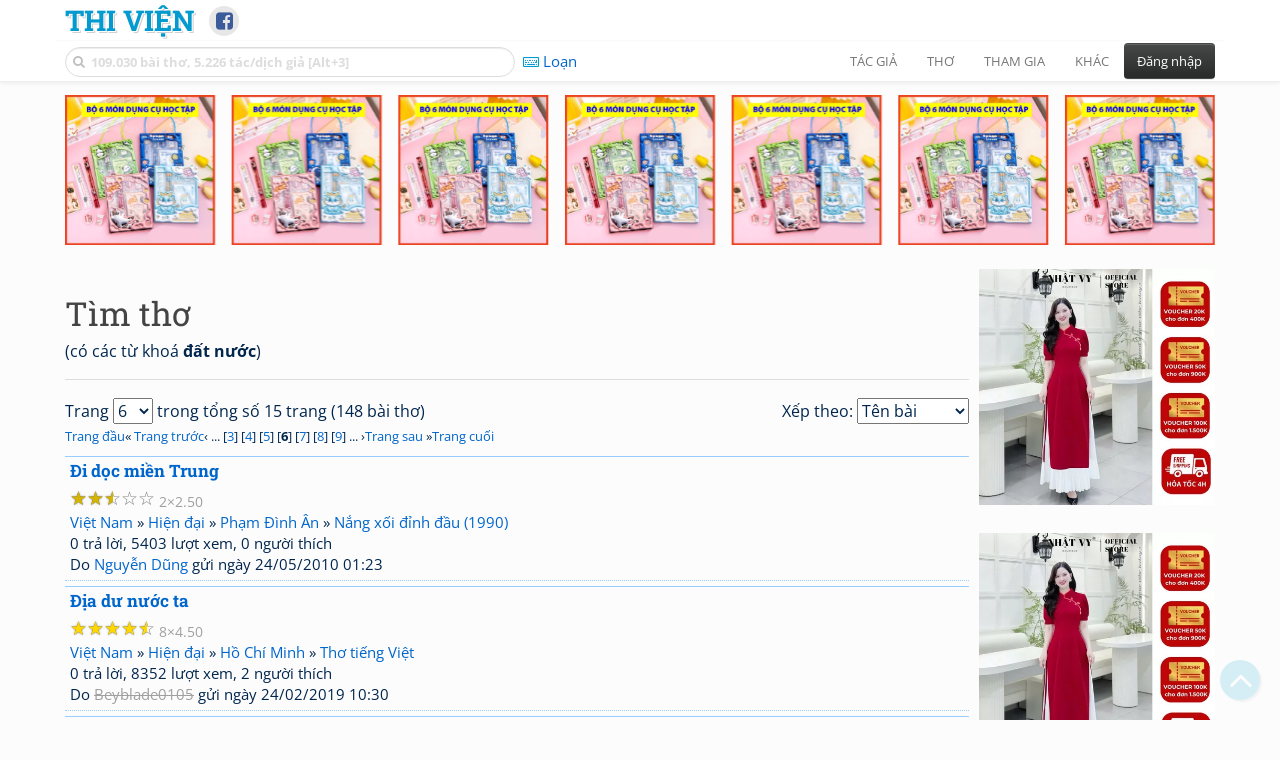

--- FILE ---
content_type: text/html; charset=UTF-8
request_url: https://www.thivien.net/tag-poem/%C4%91%E1%BA%A5t+n%C6%B0%E1%BB%9Bc?Page=6
body_size: 46326
content:
<!DOCTYPE html>
		<html lang="vi">
		<head>
			<meta http-equiv="Content-Type" content="text/html; charset=utf-8" />
			<meta name="description" content="Thi Viện - Tìm thơ" />
			<meta name="keywords" content="Thivien,Thi viện,thơ,nhà thơ" />
			<meta name="viewport" content="width=device-width, initial-scale=1.0, maximum-scale=1.0" />
			<title>Tìm thơ</title>
			<link rel="alternate" type="application/rss+xml" title="Những bài thơ mới nhất" href="/rss.php?Type=NewestPoems&amp;Count=20" />
			<link rel="alternate" type="application/rss+xml" title="Những tác giả mới nhất" href="/rss.php?Type=NewestAuthors&amp;Count=20" />
			
			<link rel="icon" type="image/png" sizes="192x192" href="/image/favicon/android-icon-192x192.png">
			<link rel="icon" type="image/png" sizes="96x96" href="/image/favicon/favicon-96x96.png">
			<link rel="icon" type="image/png" sizes="32x32" href="/image/favicon/favicon-32x32.png">
			<link rel="icon" type="image/png" sizes="16x16" href="/image/favicon/favicon-16x16.png">
			<link rel="manifest" href="/image/favicon/manifest.json">
			<link rel="apple-touch-icon" sizes="57x57" href="/image/favicon/apple-icon-57x57.png">
			<link rel="apple-touch-icon" sizes="60x60" href="/image/favicon/apple-icon-60x60.png">
			<link rel="apple-touch-icon" sizes="72x72" href="/image/favicon/apple-icon-72x72.png">
			<link rel="apple-touch-icon" sizes="76x76" href="/image/favicon/apple-icon-76x76.png">
			<link rel="apple-touch-icon" sizes="114x114" href="/image/favicon/apple-icon-114x114.png">
			<link rel="apple-touch-icon" sizes="120x120" href="/image/favicon/apple-icon-120x120.png">
			<link rel="apple-touch-icon" sizes="144x144" href="/image/favicon/apple-icon-144x144.png">
			<link rel="apple-touch-icon" sizes="152x152" href="/image/favicon/apple-icon-152x152.png">
			<link rel="apple-touch-icon" sizes="180x180" href="/image/favicon/apple-icon-180x180.png">
			<meta name="msapplication-TileColor" content="#ffffff">
			<meta name="msapplication-TileImage" content="/image/favicon/ms-icon-144x144.png">
			<meta name="theme-color" content="#ffffff">

			
		<link rel="stylesheet" type="text/css" href="/lib/bootstrap/dist/css/thivien-bootstrap.min.1766894415.css">
		<script type="text/javascript" src="/lib/head.load.min-1.0.3.js"></script>
		<script type="text/javascript">
		var _UrlRewrite = true,
			_UrlBase = "/",
			_UserUID = null,
			_FacebookAppID = "456842347781417",
			_VNTypingMode = 3;

		head.load([{jQ: "https://code.jquery.com/jquery-2.2.4.min.js"}], function() {
			head.load([{BS: "/lib/bootstrap/dist/js/thivien-bootstrap.min.1707985913.js"},
					{TV: "/thivien.1768568214.js"}]);
		});
		head.load(["/lib/bootstrap/dist/css/thivien-bootstrap-theme.min.1766894415.css",
				"https://maxcdn.bootstrapcdn.com/font-awesome/4.7.0/css/font-awesome.min.css"]);
		</script><script async src="https://pagead2.googlesyndication.com/pagead/js/adsbygoogle.js?client=ca-pub-5466764586357052" crossorigin="anonymous"></script><script>
			  (adsbygoogle = window.adsbygoogle || []).push({
				google_ad_client: "ca-pub-5466764586357052",
				enable_page_level_ads: true
			  });
			</script>
			<meta property="fb:app_id" content="456842347781417" />
			<meta property="og:type" content="website" />
			<meta property="og:site_name" content="Thi Viện" />
			<meta property="og:locale" content="vi_VN" />
			<meta property="og:title" content="Tìm thơ" />
			<meta property="og:image" content="https://www.thivien.net/image/logo_on_top_facebook.jpg" />
			<meta property="og:url" content="https://www.thivien.net/tag-poem/%C4%91%E1%BA%A5t+n%C6%B0%E1%BB%9Bc?Page=6" />
			<meta property="og:description" content="Thi Viện - Tìm thơ" />
				<script async src="https://www.googletagmanager.com/gtag/js?id=G-S77X7GFNH7"></script>
		<script>
		window.dataLayer = window.dataLayer || [];
		function gtag(){dataLayer.push(arguments);}
		gtag('js', new Date());
		gtag('config', 'G-S77X7GFNH7');
		</script>
		<link rel="up" href="/" /></head>
			<body>
	<div id="fb-root"></div>
			<script async defer crossorigin="anonymous" src="https://connect.facebook.net/en_US/sdk.js#xfbml=1&version=v14.0&appId=456842347781417&autoLogAppEvents=1" nonce="nMgBOcNZ"></script>
			<div id="atn-950a4152c2b4aa3ad78bdd6b366cc179" style="position:fixed;right:20px;top:40%;z-index:9999"><script async src="https://ajsc.yodimedia.com/code/9/5/950a4152c2b4aa3ad78bdd6b366cc179.js" crossorigin="anonymous"></script></div><div id="atn-158f3069a435b314a80bdcb024f8e422" style="width:100%"><script async src="https://ajsc.yodimedia.com/code/1/5/158f3069a435b314a80bdcb024f8e422.js" crossorigin="anonymous"></script></div><nav id="HeadBar" class="navbar navbar-default navbar-fixed-top">
			<div id="HB-First" class="container">
				<a class="title navbar-brand nav-menu-head" href="/">Thi Viện</a>
				
				<div id="shareicons">
					<a id="fbpage" class="fa fa-facebook-square share-icon" target="_blank" href="https://www.facebook.com/thivien.net"
						data-toggle="tooltip" data-placement="bottom" title="Trang Thi Viện trên Facebook"></a>
				</div>	</div>
			
			<div id="HB-Second" class="container">
				<div class="navbar-header">
					<a class="title navbar-brand nav-menu-head reduced-shown" href="/">
						<i class="fa fa-lg fa-home" style="font-size:170%"></i>
					</a>

					<div id="QuickSearch">
						<i id="QSIcon" class="fa fa-search"></i>
						<input id="QSInput" type="text" class="form-control" placeholder="109.030 bài thơ, 5.226 tác/dịch giả [Alt+3]"  accesskey="3" />
						<span id="QSClose" class="close" onclick="QS_OnClose()">×</span>
						<div id="QSChooser" class="popup-window">
							<ul id="QSOptions">
								<li><a href="javascript:void(0)" class="qs-quick-option" onclick="QS_QuickResult('author', 'Name', 0)">Tên tác giả/dịch giả</a>
									<a href="javascript:void(0)" class="qs-full-option" onclick="QS_SearchResult('author', 'Name')"><i class="fa fa-search-plus"></i></a></li>
								<li><a href="javascript:void(0)" class="qs-quick-option" onclick="QS_QuickResult('poem', 'Title', 0)">Tên bài thơ @Tên tác giả</a>
									<a href="javascript:void(0)" class="qs-full-option" onclick="QS_SearchResult('poem', 'Title')"><i class="fa fa-search-plus"></i></a></li>
								<li><a href="javascript:void(0)" class="qs-quick-option" onclick="QS_QuickResult('poem', 'Content', 0)">Nội dung bài thơ @Tên tác giả</a>
									<a href="javascript:void(0)" class="qs-full-option" onclick="QS_SearchResult('poem', 'Content')"><i class="fa fa-search-plus"></i></a></li>
								<li><a href="javascript:void(0)" class="qs-quick-option" onclick="QS_QuickResult('poem-group', 'Title', 0)">Tên nhóm bài thơ @Tên tác giả</a>
									<a href="javascript:void(0)" class="qs-full-option" onclick="QS_SearchResult('poem-group', 'Title')"><i class="fa fa-search-plus"></i></a></li>
								<li><a href="javascript:void(0)" class="qs-quick-option" onclick="QS_QuickResult('forum-topic', 'Title', 0)">Tên chủ đề diễn đàn</a>
									<a href="javascript:void(0)" class="qs-full-option" onclick="QS_SearchResult('forum-topic', 'Title')"><i class="fa fa-search-plus"></i></a></li>
								<li><a href="javascript:void(0)" onclick="QS_UseGoogle()">Tìm với <span style="color:blue">G</span><span style="color:red">o</span><span style="color:#777700">o</span><span style="color:blue">g</span><span style="color:green">l</span><span style="color:red">e</span></a></li>
							</ul>
							<div id="QSResult"></div>
						</div>
					</div>
					
					<span id="VNMode" class="reduced-hidden" onclick="ToggleVNTypingMode()"
						data-toggle="tooltip" data-placement="bottom" title="Chế độ gõ tiếng Việt (đặt mặc định trong Trang cá nhân)">
							<i class="fa fa-icon fa-keyboard-o"></i><span></span>
					</span>

					<button type="button" class="navbar-toggle collapsed" data-toggle="collapse" data-target="#MainMenu"
							style="position:absolute; top:0; right:0; background-color:white">
						<span class="sr-only">Toggle navigation</span>
						<span class="icon-bar"></span>
						<span class="icon-bar"></span>
						<span class="icon-bar"></span>
					</button>
				</div>
				
				<div id="MainMenu" class="navbar-collapse collapse navbar-right">
					<ul class="nav navbar-nav">
						<li class="dropdown">
							<a href="#" class="dropdown-toggle nav-menu-head" data-toggle="dropdown" role="button" aria-expanded="false">Tác giả</a>
							<ul class="dropdown-menu" role="menu">
								<li><a href="/search-author.php">Danh sách tác giả</a></li>
								<li><a href="/search-author.php?Country=2">Tác giả Việt Nam</a></li>
								<li><a href="/search-author.php?Country=3">Tác giả Trung Quốc</a></li>
								<li><a href="/search-author.php?Country=6">Tác giả Nga</a></li>
								<li class="divider"></li>
								<li><a href="/all-countries.php">Danh sách nước</a></li><li><a href="/search-poem-group.php">Danh sách nhóm bài thơ</a></li><li class="divider"></li>
								<li><a href="/add-author.php">Thêm tác giả...</a></li>
							</ul>
						</li>
						
						<li class="dropdown">
							<a href="#" class="dropdown-toggle nav-menu-head" data-toggle="dropdown" role="button" aria-expanded="false">Thơ</a>
							<ul class="dropdown-menu" role="menu">
								<li><a href="/topics.php">Các chuyên mục</a></li>
								<li><a href="/search-poem.php">Tìm thơ...</a></li><li class="divider"></li>
								<li><a href="/search-poem.php?Country=2">Thơ Việt Nam</a></li>
								<li><a href="/search-poem.php?Country=2&amp;Age[]=1">Cổ thi Việt Nam</a></li>
								<li><a href="/search-poem.php?Country=2&amp;Age[]=3">Thơ Việt Nam hiện đại</a></li>
								<li class="divider"></li>
								<li><a href="/search-poem.php?Country=3">Thơ Trung Quốc</a></li>
								<li><a href="/search-poem.php?Country=3&amp;Age[]=11">Đường thi</a></li>
								<li><a href="/search-poem.php?PoemType=9">Thơ Đường luật</a></li>
								<li><a href="/search-poem.php?Country=3&amp;Age[]=12&amp;Age[]=13&amp;PoemType=11">Tống từ</a></li>
								<li class="divider"></li>
								<li><a href="/add-poem--choose-type.php">Thêm bài thơ...</a></li>
							</ul>
						</li>
						
						<li class="dropdown">
							<a href="#" class="dropdown-toggle nav-menu-head" data-toggle="dropdown" role="button" aria-expanded="false">Tham gia</a>
							<ul class="dropdown-menu" role="menu">
								<li><a href="/forum">Diễn đàn</a></li>
								<li><a href="/forum-new-topics.php">Các chủ đề mới</a></li>
								<li><a href="/forum-active-topics.php">Các chủ đề có bài mới</a></li>
								<li><a href="/forum-search.php">Tìm bài viết...</a></li>
								<li class="divider"></li>
								<li><a href="/m-poems">Thơ thành viên</a></li>
								<li><a href="/mp-search-group.php">Danh sách nhóm</a></li>
								<li><a href="/mp-search-poem.php">Danh sách thơ</a></li></ul>
						</li>
						
						<li class="dropdown">
							<a href="#" class="dropdown-toggle nav-menu-head" data-toggle="dropdown" role="button" aria-expanded="false">Khác</a>
							<ul class="dropdown-menu" role="menu">
								<li><a href="/policy.php">Chính sách bảo mật thông tin</a></li>
								<li><a href="/statistics.php">Thống kê</a></li>
								<li><a href="/search-member.php">Danh sách thành viên</a></li>
								<li class="divider"></li>
								<li><a href="https://hvdic.thivien.net/" target="_blank">Từ điển Hán Việt trực tuyến</a></li>
								<li><a href="/VietUni/" target="_blank">Đổi mã font tiếng Việt</a></li>
							</ul>
						</li>
					</ul>
							<button type="button" class="btn btn-default navbar-btn navbar-right" data-toggle="modal" data-keyboard="true" data-target="#LoginDlg">Đăng nhập</button>
							</div>
			</div>
			
			<a id="ScrollToTop" href="javascript:void(0)" onclick="ScrollTo(0)">
				<i class="fa fa-3x fa-angle-up"></i>
			</a>
		</nav>
		<div class="modal fade" tabindex="-1" id="LoginDlg">
			<div class="modal-dialog">
			  <div class="modal-content">
				<div class="modal-header">
				  <button type="button" class="close" data-dismiss="modal" aria-hidden="true">×</button>
				  <h4 class="modal-title">Đăng nhập</h4>
				</div>
				<div class="modal-body">
					<form class="form-horizontal" method="post" action="/login.php">
					  <input type="hidden" value="Login" name="Mode" />
					  <input type="hidden" name="BackAddr" value="/tag-poem/%C4%91%E1%BA%A5t+n%C6%B0%E1%BB%9Bc?Page=6" />
					  <div class="form-group">
						<label class="control-label col-sm-3" for="Login">Tên đăng nhập:</label>
						<div class="col-sm-9">
						  <input type="text" class="form-control input-sm" name="Login" id="Login" placeholder="Tên đăng nhập">
						</div>
					  </div>
					  <div class="form-group">
						<label class="control-label col-sm-3" for="Password">Mật khẩu:</label>
						<div class="col-sm-9">
						  <input type="password" class="form-control input-sm" name="Password" id="Password" placeholder="Mật khẩu">
						</div>
					  </div>
					  <div class="form-group"> 
						<div class="col-sm-offset-3 col-sm-9">
						  <div class="checkbox">
							<label><input type="checkbox" name="RememberMe" id="RememberMe" /> Nhớ đăng nhập</label>
						  </div>
						</div>
					  </div>
					  <div class="form-group">
						<div class="col-sm-offset-3 col-sm-9">
						  <button type="submit" class="btn btn-primary">Đăng nhập</button>
						  <a class="btn btn-default" href="/recoverpsw.php">Quên mật khẩu?</a>
						</div>
					  </div>
					</form>
				</div>
				<div class="modal-footer">	<a class="btn btn-default" href="https://www.thivien.net/notice-view.php?ID=123"><img data-toggle="tooltip" title="Tài khoản Facebook"  src="/image/facebook-logo.png" style="height:16px; vertical-align:top" /> Đăng nhập bằng Facebook</a>		<a class="btn btn-default" href="/register.php">Đăng ký</a>
				</div>
			  </div>
			</div>
		</div>
		<div class="above-page-content container"><div style="text-align: center; padding-bottom: 10px"><div class="adsense-unit" data-ad-unit="banner" data-atn-id="atn-18997733ec258a9fcaf239cc55d53363" data-atn-src="https://ajsc.yodimedia.com/code/1/8/18997733ec258a9fcaf239cc55d53363.js">
				<ins class="adsbygoogle"
						style="display:block"
						data-ad-client="ca-pub-5466764586357052"
						data-ad-slot="2707489529"
						data-ad-format="horizontal,rectangle"
						data-full-width-responsive="true"></ins>
				<script>(adsbygoogle = window.adsbygoogle || []).push({});</script>
			</div></div></div><div class="page-content container"><div class="page-content-right-column">
				<div class="content"><div style="text-align: center; padding-top: 10px; padding-bottom: 10px"><div class="adsense-unit" data-ad-unit="longcol" data-atn-id="atn-75fc093c0ee742f6dddaa13fff98f104" data-atn-src="https://ajsc.yodimedia.com/code/7/5/75fc093c0ee742f6dddaa13fff98f104.js">
				<ins class="adsbygoogle"
						style="display:block"
						data-ad-client="ca-pub-5466764586357052"
						data-ad-slot="6079758327"
						data-ad-format="vertical,rectangle"
						data-full-width-responsive="true"></ins>
				<script>(adsbygoogle = window.adsbygoogle || []).push({});</script>
			</div></div></div>
			</div><div class="page-content-main">
		<div class="sticky-top">		<header class="page-header">
						<h1>Tìm thơ</h1><p>(có các từ khoá <b>đất nước</b>)</p>		</header>
					<div style="float:right">Xếp theo: <select onchange="OnChangeSortType(this)">
					<option value="/tag-poem/%C4%91%E1%BA%A5t+n%C6%B0%E1%BB%9Bc?Page=6" selected>Tên bài</option>
					<option value="/tag-poem/%C4%91%E1%BA%A5t+n%C6%B0%E1%BB%9Bc?Page=6&amp;Sort=Group" >Nhóm bài</option>
					<option value="/tag-poem/%C4%91%E1%BA%A5t+n%C6%B0%E1%BB%9Bc?Page=6&amp;Sort=Author" >Tác giả</option>
					<option value="/tag-poem/%C4%91%E1%BA%A5t+n%C6%B0%E1%BB%9Bc?Page=6&amp;Sort=Country" >Nước</option><option value="/tag-poem/%C4%91%E1%BA%A5t+n%C6%B0%E1%BB%9Bc?Page=6&amp;Sort=Views&amp;SortOrder=desc" >Số lượt xem</option>
					<option value="/tag-poem/%C4%91%E1%BA%A5t+n%C6%B0%E1%BB%9Bc?Page=6&amp;Sort=Date&amp;SortOrder=desc" >Ngày gửi</option>
					<option value="/tag-poem/%C4%91%E1%BA%A5t+n%C6%B0%E1%BB%9Bc?Page=6&amp;Sort=Poster" >Người gửi</option></select>
				
				<script type="text/javascript">
				function OnChangeSortType(obj) {
					window.location = obj.options[obj.selectedIndex].value;
				}
				</script>
				</div><p style="padding:0; margin:0 0 10px 0">Trang <select size="1" name="Page" onchange="document.location=('/tag-poem/%C4%91%E1%BA%A5t+n%C6%B0%E1%BB%9Bc?Page='+this.options[this.selectedIndex].value)"><option value="1">1</option><option value="2">2</option><option value="3">3</option><option value="4">4</option><option value="5">5</option><option value="6" selected>6</option><option value="7">7</option><option value="8">8</option><option value="9">9</option><option value="10">10</option><option value="11">11</option><option value="12">12</option><option value="13">13</option><option value="14">14</option><option value="15">15</option></select> trong tổng số 15 trang (148 bài thơ)<br/><span style="font-size:80%"><a href="/tag-poem/%C4%91%E1%BA%A5t+n%C6%B0%E1%BB%9Bc">Trang đầu</a>« <a href="/tag-poem/%C4%91%E1%BA%A5t+n%C6%B0%E1%BB%9Bc?Page=5">Trang trước</a>‹ ... [<a href="/tag-poem/%C4%91%E1%BA%A5t+n%C6%B0%E1%BB%9Bc?Page=3">3</a>] [<a href="/tag-poem/%C4%91%E1%BA%A5t+n%C6%B0%E1%BB%9Bc?Page=4">4</a>] [<a href="/tag-poem/%C4%91%E1%BA%A5t+n%C6%B0%E1%BB%9Bc?Page=5">5</a>] [<b>6</b>] [<a href="/tag-poem/%C4%91%E1%BA%A5t+n%C6%B0%E1%BB%9Bc?Page=7">7</a>] [<a href="/tag-poem/%C4%91%E1%BA%A5t+n%C6%B0%E1%BB%9Bc?Page=8">8</a>] [<a href="/tag-poem/%C4%91%E1%BA%A5t+n%C6%B0%E1%BB%9Bc?Page=9">9</a>] ... ›<a href="/tag-poem/%C4%91%E1%BA%A5t+n%C6%B0%E1%BB%9Bc?Page=7">Trang sau</a> »<a href="/tag-poem/%C4%91%E1%BA%A5t+n%C6%B0%E1%BB%9Bc?Page=15">Trang cuối</a></span></p><div class="list-item">
			<h4 class="list-item-header"><a href="/Ph%E1%BA%A1m-%C4%90%C3%ACnh-%C3%82n/%C4%90i-d%E1%BB%8Dc-mi%E1%BB%81n-Trung/poem-ec-abANx7wT5_9odlg2g-w">Đi dọc miền Trung</a></h4><div class="list-item-detail small"> <span class="rating-neat"><span class="rating-stars rating-class-3 disabled" data-score="2.5000"><i class="star-icon" data-toggle="tooltip" title="Tuyệt vời">☆</i><i class="star-icon" data-toggle="tooltip" title="Hay">☆</i><i class="star-icon star-half" data-toggle="tooltip" title="Bình thường">☆</i><i class="star-icon star-full" data-toggle="tooltip" title="Không hay">☆</i><i class="star-icon star-full" data-toggle="tooltip" title="Tồi">☆</i></span> <span class="rating-status-avg"><span class="count">2</span><span class="avg-value">2.50</span></span></span><br/><a href="/Vi%E1%BB%87t-Nam/country-2">Việt Nam</a> » <a href="/search-poem.php?Country=2&amp;Age[]=3">Hiện đại</a> » <a href="/Ph%E1%BA%A1m-%C4%90%C3%ACnh-%C3%82n/author-NOCWZ_QoCJSe6HGgI-G3Tw">Phạm Đình Ân</a> » <a href="/Ph%E1%BA%A1m-%C4%90%C3%ACnh-%C3%82n/N%E1%BA%AFng-x%E1%BB%91i-%C4%91%E1%BB%89nh-%C4%91%E1%BA%A7u-1990/group-HfXTTm4lzHhcCu4AalU9Ng">Nắng xối đỉnh đầu (1990)</a><br/>0 trả lời, 5403 lượt xem, 0 người thích<br/>Do <a href="/Nguy%E1%BB%85n-D%C5%A9ng/member-aV398o7H7_fY1dRV_rroBw" >Nguyễn Dũng</a> gửi ngày 24/05/2010 01:23</div></div><div class="list-item">
			<h4 class="list-item-header"><a href="/H%E1%BB%93-Ch%C3%AD-Minh/%C4%90%E1%BB%8Ba-d%C6%B0-n%C6%B0%E1%BB%9Bc-ta/poem-F8Is9upZgxOdWJLXJFHaqA">Địa dư nước ta</a></h4><div class="list-item-detail small"> <span class="rating-neat"><span class="rating-stars rating-class-5 disabled" data-score="4.5000"><i class="star-icon star-half" data-toggle="tooltip" title="Tuyệt vời">☆</i><i class="star-icon star-full" data-toggle="tooltip" title="Hay">☆</i><i class="star-icon star-full" data-toggle="tooltip" title="Bình thường">☆</i><i class="star-icon star-full" data-toggle="tooltip" title="Không hay">☆</i><i class="star-icon star-full" data-toggle="tooltip" title="Tồi">☆</i></span> <span class="rating-status-avg"><span class="count">8</span><span class="avg-value">4.50</span></span></span><br/><a href="/Vi%E1%BB%87t-Nam/country-2">Việt Nam</a> » <a href="/search-poem.php?Country=2&amp;Age[]=3">Hiện đại</a> » <a href="/H%E1%BB%93-Ch%C3%AD-Minh/author-a7YEflJr1_rcFKC9dgECgQ">Hồ Chí Minh</a> » <a href="/H%E1%BB%93-Ch%C3%AD-Minh/Th%C6%A1-ti%E1%BA%BFng-Vi%E1%BB%87t/group-j_KWGhC49HZhGpD7tr-2TA">Thơ tiếng Việt</a><br/>0 trả lời, 8352 lượt xem, 2 người thích<br/>Do <a href="/Beyblade0105/member-oG2imtjbsx0ae1zR4ahICQ"  class="member-link-disabled">Beyblade0105</a> gửi ngày 24/02/2019 10:30</div></div><div class="list-item">
			<h4 class="list-item-header"><a href="/Ng%C3%B4-Qu%C3%BD-Si%C3%AAu/%C4%90%E1%BB%8Ba-d%C6%B0-v%C3%A0-l%E1%BB%8Bch-s%E1%BB%AD-n%C6%B0%E1%BB%9Bc-nh%C3%A0/poem-lqQb1no5aWiLsb7AA_sBHQ">Địa dư và lịch sử nước nhà</a></h4><div class="list-item-detail small"> <span class="rating-neat"><span class="rating-stars rating-class-5 disabled" data-score="5.0000"><i class="star-icon star-full" data-toggle="tooltip" title="Tuyệt vời">☆</i><i class="star-icon star-full" data-toggle="tooltip" title="Hay">☆</i><i class="star-icon star-full" data-toggle="tooltip" title="Bình thường">☆</i><i class="star-icon star-full" data-toggle="tooltip" title="Không hay">☆</i><i class="star-icon star-full" data-toggle="tooltip" title="Tồi">☆</i></span> <span class="rating-status-avg"><span class="count">2</span><span class="avg-value">5.00</span></span></span><br/><a href="/Vi%E1%BB%87t-Nam/country-2">Việt Nam</a> » <a href="/search-poem.php?Country=2&amp;Age[]=3">Hiện đại</a> » <a href="/Ng%C3%B4-Qu%C3%BD-Si%C3%AAu/author-UL_LcW2Mjx35vpgxUBaB5g">Ngô Quý Siêu</a><br/>0 trả lời, 1583 lượt xem, 0 người thích<br/>Do <a href="/t%C3%B4n-ti%E1%BB%81n-t%E1%BB%AD/member-ADBSlxVHa_Uhe9IOdOZsEQ" >tôn tiền tử</a> gửi ngày 21/01/2024 22:24</div></div><div class="list-item">
			<h4 class="list-item-header"><a href="/Nguy%E1%BB%85n-Hoa/%C4%90i%E1%BB%83m-t%E1%BB%B1a-m%E1%BB%99t-chi%E1%BB%81u-h%C3%A8/poem-MxC8_o18wBuiu1SYFdtCWA">Điểm tựa - một chiều hè</a></h4><div class="list-item-detail small"> <a href="/Vi%E1%BB%87t-Nam/country-2">Việt Nam</a> » <a href="/search-poem.php?Country=2&amp;Age[]=3">Hiện đại</a> » <a href="/Nguy%E1%BB%85n-Hoa/author-Kf3HDgrFrYAhvjU_0G8SQQ">Nguyễn Hoa</a><br/>0 trả lời, 103 lượt xem, 0 người thích<br/>Do <a href="/V%C5%A9-Phong-L%C4%A9nh-%E6%AD%A6%E9%A2%A8%E5%B6%BA/member-F-bO45vort_OKFoSKQcy9Q" >Vũ Phong Lĩnh 武風嶺</a> gửi ngày 26/11/2025 22:06</div></div><div class="list-item">
			<h4 class="list-item-header"><a href="/L%C3%AA-Minh-Qu%E1%BB%91c/%C4%90%E1%BB%8Bnh-ngh%C4%A9a-v%E1%BB%81-%C4%91%E1%BA%A5t-n%C6%B0%E1%BB%9Bc/poem-J9J9GzLrAx-gVKsEnxZE_Q">Định nghĩa về đất nước</a></h4><div class="list-item-detail small"> <span class="rating-neat"><span class="rating-stars rating-class-5 disabled" data-score="4.3478"><i class="star-icon star-half" data-toggle="tooltip" title="Tuyệt vời">☆</i><i class="star-icon star-full" data-toggle="tooltip" title="Hay">☆</i><i class="star-icon star-full" data-toggle="tooltip" title="Bình thường">☆</i><i class="star-icon star-full" data-toggle="tooltip" title="Không hay">☆</i><i class="star-icon star-full" data-toggle="tooltip" title="Tồi">☆</i></span> <span class="rating-status-avg"><span class="count">23</span><span class="avg-value">4.35</span></span></span><br/><a href="/Vi%E1%BB%87t-Nam/country-2">Việt Nam</a> » <a href="/search-poem.php?Country=2&amp;Age[]=3">Hiện đại</a> » <a href="/L%C3%AA-Minh-Qu%E1%BB%91c/author-5BYvw6VFAxfPewZd4vd8RA">Lê Minh Quốc</a> » <a href="/L%C3%AA-Minh-Qu%E1%BB%91c/T%C3%B4i-v%E1%BA%BD-m%E1%BA%B7t-t%C3%B4i-1994/group-vhgkDBE0iHT1RobwOOPMWA">Tôi vẽ mặt tôi (1994)</a><br/>0 trả lời, 58782 lượt xem, 2 người thích<br/>Do <a href="/Nguy%E1%BB%85n-D%C5%A9ng/member-aV398o7H7_fY1dRV_rroBw" >Nguyễn Dũng</a> gửi ngày 06/03/2010 07:57</div></div><div class="list-item">
			<h4 class="list-item-header"><a href="/Nguy%E1%BB%85n-V%C4%83n-T%E1%BB%AB/%C4%90%C3%B4i-ng%E1%BA%A3/poem-SFwrix1HCJLn4nQCJg4pIg">Đôi ngả</a></h4><div class="list-item-detail small"> <span class="rating-neat"><span class="rating-stars rating-class-5 disabled" data-score="5.0000"><i class="star-icon star-full" data-toggle="tooltip" title="Tuyệt vời">☆</i><i class="star-icon star-full" data-toggle="tooltip" title="Hay">☆</i><i class="star-icon star-full" data-toggle="tooltip" title="Bình thường">☆</i><i class="star-icon star-full" data-toggle="tooltip" title="Không hay">☆</i><i class="star-icon star-full" data-toggle="tooltip" title="Tồi">☆</i></span> <span class="rating-status-avg"><span class="count">1</span><span class="avg-value">5.00</span></span></span><br/><a href="/Vi%E1%BB%87t-Nam/country-2">Việt Nam</a> » <a href="/search-poem.php?Country=2&amp;Age[]=3">Hiện đại</a> » <a href="/Nguy%E1%BB%85n-V%C4%83n-T%E1%BB%AB/author-2G8NYxu42kiRgMPPajnNZw">Nguyễn Văn Từ</a><br/>0 trả lời, 6014 lượt xem, 0 người thích<br/>Do <a href="/t%C3%B4n-ti%E1%BB%81n-t%E1%BB%AD/member-ADBSlxVHa_Uhe9IOdOZsEQ" >tôn tiền tử</a> gửi ngày 23/07/2015 19:33</div></div><div class="list-item">
			<h4 class="list-item-header"><a href="/Tr%E1%BA%A7n-%C4%90%C4%83ng-Khoa/%C4%90%E1%BB%A3i-m%C6%B0a-tr%C3%AAn-%C4%91%E1%BA%A3o-Sinh-T%E1%BB%93n/poem-I9AsA6aHuxu9jpU7Da2qeQ">Đợi mưa trên đảo Sinh Tồn</a></h4><div class="list-item-detail small"> <span class="rating-neat"><span class="rating-stars rating-class-5 disabled" data-score="4.3710"><i class="star-icon star-half" data-toggle="tooltip" title="Tuyệt vời">☆</i><i class="star-icon star-full" data-toggle="tooltip" title="Hay">☆</i><i class="star-icon star-full" data-toggle="tooltip" title="Bình thường">☆</i><i class="star-icon star-full" data-toggle="tooltip" title="Không hay">☆</i><i class="star-icon star-full" data-toggle="tooltip" title="Tồi">☆</i></span> <span class="rating-status-avg"><span class="count">62</span><span class="avg-value">4.37</span></span></span><br/><a href="/Vi%E1%BB%87t-Nam/country-2">Việt Nam</a> » <a href="/search-poem.php?Country=2&amp;Age[]=3">Hiện đại</a> » <a href="/Tr%E1%BA%A7n-%C4%90%C4%83ng-Khoa/author-MCi9Td5JHdSrrYr2EXswsg">Trần Đăng Khoa</a> » <a href="/Tr%E1%BA%A7n-%C4%90%C4%83ng-Khoa/B%C3%AAn-c%E1%BB%ADa-s%E1%BB%95-m%C3%A1y-bay-1985/group-BdBjARGv3Nu9_z3KB2nTpQ">Bên cửa sổ máy bay (1985)</a><br/>0 trả lời, 83545 lượt xem, 6 người thích<br/>Do <a href="/karizebato/member-nAUlWUrDh-nA_YhfLCcdoA" >karizebato</a> gửi ngày 02/08/2009 07:18</div></div><div class="list-item">
			<h4 class="list-item-header"><a href="/%C4%90%C3%B4ng-Tr%C3%ACnh/%C4%90%C6%B0%E1%BB%9Dng-th%C6%A1m-ch%C3%A2n-%C4%91%E1%BA%A5t/poem-pRN5T1AB--8UL2DqcrR2gg">Đường thơm chân đất</a></h4><div class="list-item-detail small"> <a href="/Vi%E1%BB%87t-Nam/country-2">Việt Nam</a> » <a href="/search-poem.php?Country=2&amp;Age[]=3">Hiện đại</a> » <a href="/%C4%90%C3%B4ng-Tr%C3%ACnh/author-t5tUQjitXvkqeF4jTJT63g">Đông Trình</a><br/>0 trả lời, 5181 lượt xem, 0 người thích<br/>Do <a href="/t%C3%B4n-ti%E1%BB%81n-t%E1%BB%AD/member-ADBSlxVHa_Uhe9IOdOZsEQ" >tôn tiền tử</a> gửi ngày 15/11/2014 02:15</div></div><div class="list-item">
			<h4 class="list-item-header"><a href="/Xu%C3%A2n-Di%E1%BB%87u/%C4%90%C6%B0%E1%BB%9Dng-v%C3%A0o-Nam/poem-VJcRflaz4HX0qtsH3HcObQ">Đường vào Nam</a></h4><div class="list-item-detail small"> <a href="/Vi%E1%BB%87t-Nam/country-2">Việt Nam</a> » <a href="/search-poem.php?Country=2&amp;Age[]=3">Hiện đại</a> » <a href="/Xu%C3%A2n-Di%E1%BB%87u/author-RFLL7QmxIAtjETgw2z9Z4w">Xuân Diệu</a> » <a href="/Xu%C3%A2n-Di%E1%BB%87u/M%C5%A9i-C%C3%A0-Mau-1962/group-DcXV3vsU8L5LWYMDNTEPXg">Mũi Cà Mau (1962)</a><br/>0 trả lời, 5157 lượt xem, 0 người thích<br/>Do <a href="/Vanachi/member-8OezdZDSC-q-9wfu_BOuVw" >Vanachi</a> gửi ngày 12/08/2008 08:07</div></div><div class="list-item">
			<h4 class="list-item-header"><a href="/Huy-C%E1%BA%ADn/Em-b%C3%A9-Th%E1%BB%ABa-Thi%C3%AAn/poem-QNckx7mwdb8NFzjqoOR11g">Em bé Thừa Thiên</a></h4><div class="list-item-detail small"> <span class="rating-neat"><span class="rating-stars rating-class-5 disabled" data-score="5.0000"><i class="star-icon star-full" data-toggle="tooltip" title="Tuyệt vời">☆</i><i class="star-icon star-full" data-toggle="tooltip" title="Hay">☆</i><i class="star-icon star-full" data-toggle="tooltip" title="Bình thường">☆</i><i class="star-icon star-full" data-toggle="tooltip" title="Không hay">☆</i><i class="star-icon star-full" data-toggle="tooltip" title="Tồi">☆</i></span> <span class="rating-status-avg"><span class="count">4</span><span class="avg-value">5.00</span></span></span><br/><a href="/Vi%E1%BB%87t-Nam/country-2">Việt Nam</a> » <a href="/search-poem.php?Country=2&amp;Age[]=3">Hiện đại</a> » <a href="/Huy-C%E1%BA%ADn/author-ij6KVOw8Gx-x4Do3SXKIsQ">Huy Cận</a> » <a href="/Huy-C%E1%BA%ADn/Hai-b%C3%A0n-tay-em-1967/group-do17fDXeIMKl8HkEoHwsqw">Hai bàn tay em (1967)</a><br/><a href="/Vi%E1%BB%87t-Nam/country-2">Việt Nam</a> » <a href="/search-poem.php?Country=2&amp;Age[]=3">Hiện đại</a> » <a href="/Huy-C%E1%BA%ADn/author-ij6KVOw8Gx-x4Do3SXKIsQ">Huy Cận</a> » <a href="/Huy-C%E1%BA%ADn/Tr%E1%BB%9Di-m%E1%BB%97i-ng%C3%A0y-l%E1%BA%A1i-s%C3%A1ng-1958/group-8TgNDeoKXSJd2aCNtk26cA">Trời mỗi ngày lại sáng (1958)</a> » <a href="/Huy-C%E1%BA%ADn/Tr%E1%BB%9Di-m%E1%BB%97i-ng%C3%A0y-l%E1%BA%A1i-s%C3%A1ng/group-Gd0WsW8lwDUgQABVoYC0ug">Trời mỗi ngày lại sáng</a><br/>0 trả lời, 5940 lượt xem, 0 người thích<br/>Do <a href="/t%C3%B4n-ti%E1%BB%81n-t%E1%BB%AD/member-ADBSlxVHa_Uhe9IOdOZsEQ" >tôn tiền tử</a> gửi ngày 29/11/2020 14:12</div></div><p style="padding:0; margin:0 0 10px 0">Trang <select size="1" name="Page" onchange="document.location=('/tag-poem/%C4%91%E1%BA%A5t+n%C6%B0%E1%BB%9Bc?Page='+this.options[this.selectedIndex].value)"><option value="1">1</option><option value="2">2</option><option value="3">3</option><option value="4">4</option><option value="5">5</option><option value="6" selected>6</option><option value="7">7</option><option value="8">8</option><option value="9">9</option><option value="10">10</option><option value="11">11</option><option value="12">12</option><option value="13">13</option><option value="14">14</option><option value="15">15</option></select> trong tổng số 15 trang (148 bài thơ)<br/><span style="font-size:80%"><a href="/tag-poem/%C4%91%E1%BA%A5t+n%C6%B0%E1%BB%9Bc">Trang đầu</a>« <a href="/tag-poem/%C4%91%E1%BA%A5t+n%C6%B0%E1%BB%9Bc?Page=5">Trang trước</a>‹ ... [<a href="/tag-poem/%C4%91%E1%BA%A5t+n%C6%B0%E1%BB%9Bc?Page=3">3</a>] [<a href="/tag-poem/%C4%91%E1%BA%A5t+n%C6%B0%E1%BB%9Bc?Page=4">4</a>] [<a href="/tag-poem/%C4%91%E1%BA%A5t+n%C6%B0%E1%BB%9Bc?Page=5">5</a>] [<b>6</b>] [<a href="/tag-poem/%C4%91%E1%BA%A5t+n%C6%B0%E1%BB%9Bc?Page=7">7</a>] [<a href="/tag-poem/%C4%91%E1%BA%A5t+n%C6%B0%E1%BB%9Bc?Page=8">8</a>] [<a href="/tag-poem/%C4%91%E1%BA%A5t+n%C6%B0%E1%BB%9Bc?Page=9">9</a>] ... ›<a href="/tag-poem/%C4%91%E1%BA%A5t+n%C6%B0%E1%BB%9Bc?Page=7">Trang sau</a> »<a href="/tag-poem/%C4%91%E1%BA%A5t+n%C6%B0%E1%BB%9Bc?Page=15">Trang cuối</a></span></p><script type="text/javascript">
		function OnChangeCountry() {
			const TheForm = document.getElementById("TheForm");
			const c = $(TheForm.Country).val();
			
			const Age = $(TheForm.Age);
			Age.empty();
			
if (c=="2") AddSelectOption(Age, "Trung đại (938 ÷ 1887)","1");
if (c=="2") AddSelectOption(Age, "└─►Ngô, Đinh, Tiền Lê (938 ÷ 1009)","50");
if (c=="2") AddSelectOption(Age, "└─►Lý-Trần (1009 ÷ 1427)","51");
if (c=="2") AddSelectOption(Age, "└──└─►Lý (1009 ÷ 1225)","52");
if (c=="2") AddSelectOption(Age, "└──└─►Trần (1225 ÷ 1400)","53");
if (c=="2") AddSelectOption(Age, "└──└─►Hồ, thuộc Minh (1400 ÷ 1427)","54");
if (c=="2") AddSelectOption(Age, "└─►Hậu Lê, Mạc, Trịnh-Nguyễn (1427 ÷ 1778)","55");
if (c=="2") AddSelectOption(Age, "└─►Tây Sơn (1778 ÷ 1802)","56");
if (c=="2") AddSelectOption(Age, "└─►Nguyễn (1802 ÷ 1887)","57");
if (c=="2") AddSelectOption(Age, "Cận đại (1887 ÷ 1930)","2");
if (c=="2") AddSelectOption(Age, "Hiện đại (1930 ÷ ?)","3");
if (c=="3") AddSelectOption(Age, "Cổ đại (? ÷ -221)","4");
if (c=="3") AddSelectOption(Age, "└─►Chu (-1122 ÷ -221)","21");
if (c=="3") AddSelectOption(Age, "Trung đại (-221 ÷ 1912)","30");
if (c=="3") AddSelectOption(Age, "└─►Tần, Hán (-221 ÷ 220)","5");
if (c=="3") AddSelectOption(Age, "└──└─►Tần (-221 ÷ -206)","22");
if (c=="3") AddSelectOption(Age, "└──└─►Hán (-206 ÷ 220)","23");
if (c=="3") AddSelectOption(Age, "└─►Tam Quốc, Tấn, Nam Bắc, Tuỳ (220 ÷ 618)","6");
if (c=="3") AddSelectOption(Age, "└──└─►Tam Quốc (220 ÷ 280)","24");
if (c=="3") AddSelectOption(Age, "└──└─►Tấn (280 ÷ 420)","25");
if (c=="3") AddSelectOption(Age, "└──└─►Nam Bắc triều (420 ÷ 589)","26");
if (c=="3") AddSelectOption(Age, "└──└─►Tuỳ (589 ÷ 618)","27");
if (c=="3") AddSelectOption(Age, "└─►Đường  (618 ÷ 907)","11");
if (c=="3") AddSelectOption(Age, "└──└─►Sơ Đường (618 ÷ 713)","7");
if (c=="3") AddSelectOption(Age, "└──└─►Thịnh Đường (713 ÷ 766)","8");
if (c=="3") AddSelectOption(Age, "└──└─►Trung Đường (766 ÷ 835)","9");
if (c=="3") AddSelectOption(Age, "└──└─►Vãn Đường (835 ÷ 907)","10");
if (c=="3") AddSelectOption(Age, "└─►Ngũ đại (907 ÷ 960)","12");
if (c=="3") AddSelectOption(Age, "└─►Tống, Liêu, Kim  (960 ÷ 1279)","13");
if (c=="3") AddSelectOption(Age, "└──└─►Bắc Tống, Liêu (960 ÷ 1127)","28");
if (c=="3") AddSelectOption(Age, "└──└─►Nam Tống, Kim (1127 ÷ 1279)","29");
if (c=="3") AddSelectOption(Age, "└─►Nguyên (1279 ÷ 1368)","14");
if (c=="3") AddSelectOption(Age, "└─►Minh (1368 ÷ 1644)","15");
if (c=="3") AddSelectOption(Age, "└─►Thanh (1644 ÷ 1912)","16");
if (c=="3") AddSelectOption(Age, "Cận đại (1912 ÷ 1949)","17");
if (c=="3") AddSelectOption(Age, "Hiện đại  (1949 ÷ ?)","18");
		}
		
		head.ready(OnChangeCountry);
		</script>
		<br/><br/><br/>

		<form method="GET" action="" id="TheForm" class="inp-form">
			<p class="form-header">Tìm bài thơ:</p>
			
			<p class="form-label">Kết quả tìm được thoả mãn <b>đồng thời tất cả</b> các tiêu chí bạn chọn.<br/>
			Bạn có thể tìm bằng <a href="google-search.php">Google với giao diện đơn giản hơn</a>.</p>

			<p class="form-label">Tiêu đề:</p>
			<input type="text" class="form-control input-sm" name="Title" value="" />

			<p class="form-label">Tác giả:</p>
			<input type="text" class="form-control input-sm" name="Author" value="" />

			<p class="form-label">Nội dung:</p>
			<input type="text" class="form-control input-sm" name="Content" value="" />
			
			<p class="form-label">Thể thơ:</p>
			<select class="form-control input-sm" name="PoemType"><option value="">--- Chọn thể thơ ---</option><optgroup label="Thể thơ Việt Nam"><option value="13">&nbsp;&nbsp;&nbsp;&nbsp;&nbsp;Lục bát</option><option value="14">&nbsp;&nbsp;&nbsp;&nbsp;&nbsp;Song thất lục bát</option><option value="24">&nbsp;&nbsp;&nbsp;&nbsp;&nbsp;Ca trù (hát nói)</option><option value="21">&nbsp;&nbsp;&nbsp;&nbsp;&nbsp;Thơ mới</option><option value="15">&nbsp;&nbsp;&nbsp;&nbsp;&nbsp;&nbsp;&nbsp;&nbsp;&nbsp;&nbsp;Thơ mới bốn chữ</option><option value="16">&nbsp;&nbsp;&nbsp;&nbsp;&nbsp;&nbsp;&nbsp;&nbsp;&nbsp;&nbsp;Thơ mới năm chữ</option><option value="17">&nbsp;&nbsp;&nbsp;&nbsp;&nbsp;&nbsp;&nbsp;&nbsp;&nbsp;&nbsp;Thơ mới sáu chữ</option><option value="18">&nbsp;&nbsp;&nbsp;&nbsp;&nbsp;&nbsp;&nbsp;&nbsp;&nbsp;&nbsp;Thơ mới bảy chữ</option><option value="19">&nbsp;&nbsp;&nbsp;&nbsp;&nbsp;&nbsp;&nbsp;&nbsp;&nbsp;&nbsp;Thơ mới tám chữ</option><option value="20">&nbsp;&nbsp;&nbsp;&nbsp;&nbsp;&nbsp;&nbsp;&nbsp;&nbsp;&nbsp;Thơ tự do</option></optgroup><optgroup label="Thể thơ Trung Quốc"><option value="27">&nbsp;&nbsp;&nbsp;&nbsp;&nbsp;Kinh thi</option><option value="1">&nbsp;&nbsp;&nbsp;&nbsp;&nbsp;Cổ phong (cổ thể)</option><option value="10">&nbsp;&nbsp;&nbsp;&nbsp;&nbsp;&nbsp;&nbsp;&nbsp;&nbsp;&nbsp;Tứ ngôn</option><option value="5">&nbsp;&nbsp;&nbsp;&nbsp;&nbsp;&nbsp;&nbsp;&nbsp;&nbsp;&nbsp;Ngũ ngôn cổ phong</option><option value="8">&nbsp;&nbsp;&nbsp;&nbsp;&nbsp;&nbsp;&nbsp;&nbsp;&nbsp;&nbsp;Thất ngôn cổ phong</option><option value="2">&nbsp;&nbsp;&nbsp;&nbsp;&nbsp;Phú</option><option value="9">&nbsp;&nbsp;&nbsp;&nbsp;&nbsp;Đường luật</option><option value="3">&nbsp;&nbsp;&nbsp;&nbsp;&nbsp;&nbsp;&nbsp;&nbsp;&nbsp;&nbsp;Ngũ ngôn tứ tuyệt</option><option value="4">&nbsp;&nbsp;&nbsp;&nbsp;&nbsp;&nbsp;&nbsp;&nbsp;&nbsp;&nbsp;Ngũ ngôn bát cú</option><option value="6">&nbsp;&nbsp;&nbsp;&nbsp;&nbsp;&nbsp;&nbsp;&nbsp;&nbsp;&nbsp;Thất ngôn tứ tuyệt</option><option value="7">&nbsp;&nbsp;&nbsp;&nbsp;&nbsp;&nbsp;&nbsp;&nbsp;&nbsp;&nbsp;Thất ngôn bát cú</option><option value="23">&nbsp;&nbsp;&nbsp;&nbsp;&nbsp;&nbsp;&nbsp;&nbsp;&nbsp;&nbsp;Đường luật biến thể</option><option value="11">&nbsp;&nbsp;&nbsp;&nbsp;&nbsp;Từ phẩm</option><option value="12">&nbsp;&nbsp;&nbsp;&nbsp;&nbsp;Tản khúc</option></optgroup><optgroup label="Thể loại khác"><option value="28">&nbsp;&nbsp;&nbsp;&nbsp;&nbsp;Câu đối</option><option value="30">&nbsp;&nbsp;&nbsp;&nbsp;&nbsp;Tản văn</option><option value="29">&nbsp;&nbsp;&nbsp;&nbsp;&nbsp;Thể loại khác (thơ)</option><option value="22">&nbsp;&nbsp;&nbsp;&nbsp;&nbsp;Thể loại khác (ngoài thơ)</option></optgroup></select>

			<p class="form-label">Ngôn ngữ:</p>
			<select class="form-control input-sm" name="ViewType">
				<option value="">--- Chọn ngôn ngữ ---</option>
				<option value="1" >Tiếng Việt</option>
				<option value="2" >Chữ Hán</option>
				<option value="3" >Ngôn ngữ khác</option>
			</select>

			<p class="form-label">Nước:</p>
			<select class="form-control input-sm" name="Country" onchange="OnChangeCountry()"><option value="">--- Chọn một nước ---</option><option value="45" data-lang="6">A-rập</option><option value="75" data-lang="6">Ai Cập</option><option value="101" data-lang="196">Albania</option><option value="29" data-lang="7">Algeria</option><option value="96" data-lang="315">Angola</option><option value="7" data-lang="2">Anh</option><option value="37" data-lang="8">Áo</option><option value="42" data-lang="9">Argentina</option><option value="22" data-lang="199">Armenia</option><option value="87" data-lang="2">Australia</option><option value="121" data-lang="204">Azerbaijan</option><option value="5" data-lang="248">Ấn Độ</option><option value="25" data-lang="314">Ba Lan</option><option value="21" data-lang="313">Ba Tư</option><option value="57">Bangladesh</option><option value="105">Belarus</option><option value="50">Bénin</option><option value="33" data-lang="7">Bỉ</option><option value="31">Bồ Đào Nha</option><option value="53" data-lang="7">Bờ Biển Ngà</option><option value="28">Braxin</option><option value="19" data-lang="214">Bungary</option><option value="62">Cameroon</option><option value="26">Campuchia</option><option value="11" data-lang="2">Canada</option><option value="92">Cap-Vert</option><option value="39">Chilê</option><option value="68">Congo</option><option value="118" data-lang="224">Croatia</option><option value="71">Cu Ba</option><option value="61">Djibouti</option><option value="20">Đan Mạch</option><option value="94">Đảo Cook</option><option value="12" data-lang="8">Đức</option><option value="73">El Salvador</option><option value="48">Gruzia</option><option value="100">Guinea</option><option value="65">Guinea-Bissau</option><option value="108">Guyana</option><option value="54">Hà Lan</option><option value="76">Haiti</option><option value="27" data-lang="12">Hàn Quốc</option><option value="23" data-lang="250">Hungary</option><option value="38">Hy Lạp</option><option value="119" data-lang="2">Iceland</option><option value="47">Inđônêxia</option><option value="114" data-lang="6">Iran</option><option value="109" data-lang="6">Irắc</option><option value="116" data-lang="2">Ireland</option><option value="72">Israel</option><option value="13">Italia</option><option value="82">Kazakhstan</option><option value="35">Kenya</option><option value="91">Lào</option><option value="83">Latvia</option><option value="89">Li Băng</option><option value="115">Liberia</option><option value="52">Litva</option><option value="84" data-lang="7">Luxembourg</option><option value="64">Ma-rốc</option><option value="81">Máctinic</option><option value="74">Madagascar</option><option value="36">Malaysia</option><option value="40">Mexicô</option><option value="122" data-lang="319">Moldova</option><option value="120" data-lang="315">Mozambique</option><option value="58">Mông Cổ</option><option value="8" data-lang="2">Mỹ</option><option value="60">Na Uy</option><option value="117" data-lang="2">Nam Phi</option><option value="111">Nepal</option><option value="69">New Caledonia</option><option value="90" data-lang="2">New Zealand</option><option value="6" data-lang="320">Nga</option><option value="4" data-lang="11">Nhật Bản</option><option value="49">Nicaragua</option><option value="98">Nigeria</option><option value="106">Pakistan</option><option value="85">Palestine</option><option value="59">Panama</option><option value="113">Pêru</option><option value="9" data-lang="7">Pháp</option><option value="79">Phần Lan</option><option value="34">Philippin</option><option value="15">Rumani</option><option value="97">Rwanda</option><option value="93">Samoa</option><option value="67">Sát</option><option value="70" data-lang="10">Séc</option><option value="51" data-lang="7">Sénégal</option><option value="107" data-lang="325">Serbia</option><option value="123" data-lang="2">Singapore</option><option value="104">Slovakia</option><option value="41">St. Lucia</option><option value="95">Syri</option><option value="112">Tajikistan</option><option value="18" data-lang="9">Tây Ban Nha</option><option value="56">Tây Tạng</option><option value="80" data-lang="348">Thái Lan</option><option value="17">Thổ Nhĩ Kỳ</option><option value="43">Thuỵ Điển</option><option value="46">Thuỵ Sĩ</option><option value="77" data-lang="12">Triều Tiên</option><option value="3" data-lang="5">Trung Quốc</option><option value="66" data-lang="7">Tunisia</option><option value="44">Ucraina</option><option value="102">Uganda</option><option value="110">Uruguay</option><option value="63">Vanuatu</option><option value="55">Venezuela</option><option value="2" data-lang="1">Việt Nam</option></select>
			
			<p class="form-label">Thời đại:</p>
			<select class="form-control input-sm" name="Age[]" id="Age" multiple="multiple"></select>	<p class="form-subheader">Bài trả lời:</p>
			<p class="form-label">Thể loại:</p>
			<select class="form-control input-sm" name="ReplyType">
				<option value="">--- Chọn thể loại ---</option>
				<option value="2">Bản dịch</option>
				<option value="3">Thảo luận</option>
				<option value="4">Bình luận</option>
			</select>
								
			<p class="form-label">Tiêu đề:</p>
			<input type="text" class="form-control input-sm" name="ReplyTitle" value="" />

			<p class="form-label">Nội dung:</p>
			<input type="text" class="form-control input-sm" name="ReplyContent" value="" />	<p class="form-subheader">Tiêu chí phụ:</p>	<p class="form-label">Từ khoá: <b>đất nước</b></p>
					<input type="hidden" name="Keywords" value="đất nước" />	<p class="form-actions">
				<input type="submit" class="btn btn-primary" value="Tìm" />
				<input type="reset" class="btn btn-default" value="Nhập lại" />
			</p>
		</form>
	<script type="text/javascript">
	head.ready('jQ', function() {
		$('.inp-form').on('submit', function(event) {
			submitFormWithCleanUrl(this, event);
			return false;
		});
	});
	</script>

			<div class="clearfix"></div>
				</div>
			</div>
		</div><div id="footer" class="container"><div style="text-align: center; padding-top: 10px; padding-bottom: 10px"><div class="adsense-unit" data-ad-unit="banner" data-atn-id="atn-18997733ec258a9fcaf239cc55d53363" data-atn-src="https://ajsc.yodimedia.com/code/1/8/18997733ec258a9fcaf239cc55d53363.js">
				<ins class="adsbygoogle"
						style="display:block"
						data-ad-client="ca-pub-5466764586357052"
						data-ad-slot="2707489529"
						data-ad-format="horizontal,rectangle"
						data-full-width-responsive="true"></ins>
				<script>(adsbygoogle = window.adsbygoogle || []).push({});</script>
			</div></div><p id="bottom-bar" class="small">&copy; 2004-2026 Vanachi<a href="/rss-info.php" style="float:right"><i class="fa fa-icon fa-rss-square"></i>RSS</a></p></div><script type='text/javascript'>
		gtag('event', 'thivien', {logged_in: "no", device_type: "pc", section: "Library"});
		</script></body>
		</html>

--- FILE ---
content_type: text/html; charset=utf-8
request_url: https://www.google.com/recaptcha/api2/aframe
body_size: 268
content:
<!DOCTYPE HTML><html><head><meta http-equiv="content-type" content="text/html; charset=UTF-8"></head><body><script nonce="CmxXd_pETFy4bDH6TMjhYA">/** Anti-fraud and anti-abuse applications only. See google.com/recaptcha */ try{var clients={'sodar':'https://pagead2.googlesyndication.com/pagead/sodar?'};window.addEventListener("message",function(a){try{if(a.source===window.parent){var b=JSON.parse(a.data);var c=clients[b['id']];if(c){var d=document.createElement('img');d.src=c+b['params']+'&rc='+(localStorage.getItem("rc::a")?sessionStorage.getItem("rc::b"):"");window.document.body.appendChild(d);sessionStorage.setItem("rc::e",parseInt(sessionStorage.getItem("rc::e")||0)+1);localStorage.setItem("rc::h",'1768971632141');}}}catch(b){}});window.parent.postMessage("_grecaptcha_ready", "*");}catch(b){}</script></body></html>